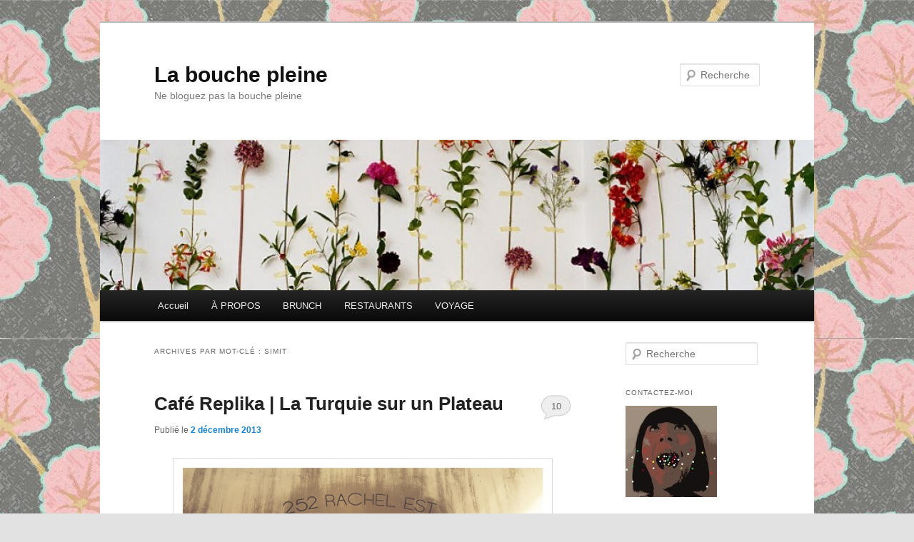

--- FILE ---
content_type: text/html; charset=UTF-8
request_url: https://bouchepleine.com/tag/simit/
body_size: 8242
content:
<!DOCTYPE html>
<!--[if IE 6]>
<html id="ie6" lang="fr-FR">
<![endif]-->
<!--[if IE 7]>
<html id="ie7" lang="fr-FR">
<![endif]-->
<!--[if IE 8]>
<html id="ie8" lang="fr-FR">
<![endif]-->
<!--[if !(IE 6) & !(IE 7) & !(IE 8)]><!-->
<html lang="fr-FR">
<!--<![endif]-->
<head>
<meta charset="UTF-8" />
<meta name="viewport" content="width=device-width, initial-scale=1.0" />
<title>
simit Archives - La bouche pleineLa bouche pleine	</title>
<link rel="profile" href="https://gmpg.org/xfn/11" />
<link rel="stylesheet" type="text/css" media="all" href="https://bouchepleine.com/wp-content/themes/twentyeleven/style.css?ver=20241112" />
<link rel="pingback" href="https://bouchepleine.com/xmlrpc.php">
<!--[if lt IE 9]>
<script src="https://bouchepleine.com/wp-content/themes/twentyeleven/js/html5.js?ver=3.7.0" type="text/javascript"></script>
<![endif]-->
<meta name='robots' content='index, follow, max-image-preview:large, max-snippet:-1, max-video-preview:-1' />

	<!-- This site is optimized with the Yoast SEO plugin v24.0 - https://yoast.com/wordpress/plugins/seo/ -->
	<title>simit Archives - La bouche pleine</title>
	<link rel="canonical" href="http://bouchepleine.com/tag/simit/" />
	<script type="application/ld+json" class="yoast-schema-graph">{"@context":"https://schema.org","@graph":[{"@type":"CollectionPage","@id":"http://bouchepleine.com/tag/simit/","url":"http://bouchepleine.com/tag/simit/","name":"simit Archives - La bouche pleine","isPartOf":{"@id":"https://bouchepleine.com/#website"},"inLanguage":"fr-FR"},{"@type":"WebSite","@id":"https://bouchepleine.com/#website","url":"https://bouchepleine.com/","name":"La bouche pleine","description":"Ne bloguez pas la bouche pleine","potentialAction":[{"@type":"SearchAction","target":{"@type":"EntryPoint","urlTemplate":"https://bouchepleine.com/?s={search_term_string}"},"query-input":{"@type":"PropertyValueSpecification","valueRequired":true,"valueName":"search_term_string"}}],"inLanguage":"fr-FR"}]}</script>
	<!-- / Yoast SEO plugin. -->


<link rel='dns-prefetch' href='//stats.wp.com' />
<link rel='dns-prefetch' href='//v0.wordpress.com' />
<link rel="alternate" type="application/rss+xml" title="La bouche pleine &raquo; Flux" href="https://bouchepleine.com/feed/" />
<link rel="alternate" type="application/rss+xml" title="La bouche pleine &raquo; Flux des commentaires" href="https://bouchepleine.com/comments/feed/" />
<link rel="alternate" type="application/rss+xml" title="La bouche pleine &raquo; Flux de l’étiquette simit" href="https://bouchepleine.com/tag/simit/feed/" />
<style id='wp-img-auto-sizes-contain-inline-css' type='text/css'>
img:is([sizes=auto i],[sizes^="auto," i]){contain-intrinsic-size:3000px 1500px}
/*# sourceURL=wp-img-auto-sizes-contain-inline-css */
</style>
<style id='wp-emoji-styles-inline-css' type='text/css'>

	img.wp-smiley, img.emoji {
		display: inline !important;
		border: none !important;
		box-shadow: none !important;
		height: 1em !important;
		width: 1em !important;
		margin: 0 0.07em !important;
		vertical-align: -0.1em !important;
		background: none !important;
		padding: 0 !important;
	}
/*# sourceURL=wp-emoji-styles-inline-css */
</style>
<style id='wp-block-library-inline-css' type='text/css'>
:root{--wp-block-synced-color:#7a00df;--wp-block-synced-color--rgb:122,0,223;--wp-bound-block-color:var(--wp-block-synced-color);--wp-editor-canvas-background:#ddd;--wp-admin-theme-color:#007cba;--wp-admin-theme-color--rgb:0,124,186;--wp-admin-theme-color-darker-10:#006ba1;--wp-admin-theme-color-darker-10--rgb:0,107,160.5;--wp-admin-theme-color-darker-20:#005a87;--wp-admin-theme-color-darker-20--rgb:0,90,135;--wp-admin-border-width-focus:2px}@media (min-resolution:192dpi){:root{--wp-admin-border-width-focus:1.5px}}.wp-element-button{cursor:pointer}:root .has-very-light-gray-background-color{background-color:#eee}:root .has-very-dark-gray-background-color{background-color:#313131}:root .has-very-light-gray-color{color:#eee}:root .has-very-dark-gray-color{color:#313131}:root .has-vivid-green-cyan-to-vivid-cyan-blue-gradient-background{background:linear-gradient(135deg,#00d084,#0693e3)}:root .has-purple-crush-gradient-background{background:linear-gradient(135deg,#34e2e4,#4721fb 50%,#ab1dfe)}:root .has-hazy-dawn-gradient-background{background:linear-gradient(135deg,#faaca8,#dad0ec)}:root .has-subdued-olive-gradient-background{background:linear-gradient(135deg,#fafae1,#67a671)}:root .has-atomic-cream-gradient-background{background:linear-gradient(135deg,#fdd79a,#004a59)}:root .has-nightshade-gradient-background{background:linear-gradient(135deg,#330968,#31cdcf)}:root .has-midnight-gradient-background{background:linear-gradient(135deg,#020381,#2874fc)}:root{--wp--preset--font-size--normal:16px;--wp--preset--font-size--huge:42px}.has-regular-font-size{font-size:1em}.has-larger-font-size{font-size:2.625em}.has-normal-font-size{font-size:var(--wp--preset--font-size--normal)}.has-huge-font-size{font-size:var(--wp--preset--font-size--huge)}.has-text-align-center{text-align:center}.has-text-align-left{text-align:left}.has-text-align-right{text-align:right}.has-fit-text{white-space:nowrap!important}#end-resizable-editor-section{display:none}.aligncenter{clear:both}.items-justified-left{justify-content:flex-start}.items-justified-center{justify-content:center}.items-justified-right{justify-content:flex-end}.items-justified-space-between{justify-content:space-between}.screen-reader-text{border:0;clip-path:inset(50%);height:1px;margin:-1px;overflow:hidden;padding:0;position:absolute;width:1px;word-wrap:normal!important}.screen-reader-text:focus{background-color:#ddd;clip-path:none;color:#444;display:block;font-size:1em;height:auto;left:5px;line-height:normal;padding:15px 23px 14px;text-decoration:none;top:5px;width:auto;z-index:100000}html :where(.has-border-color){border-style:solid}html :where([style*=border-top-color]){border-top-style:solid}html :where([style*=border-right-color]){border-right-style:solid}html :where([style*=border-bottom-color]){border-bottom-style:solid}html :where([style*=border-left-color]){border-left-style:solid}html :where([style*=border-width]){border-style:solid}html :where([style*=border-top-width]){border-top-style:solid}html :where([style*=border-right-width]){border-right-style:solid}html :where([style*=border-bottom-width]){border-bottom-style:solid}html :where([style*=border-left-width]){border-left-style:solid}html :where(img[class*=wp-image-]){height:auto;max-width:100%}:where(figure){margin:0 0 1em}html :where(.is-position-sticky){--wp-admin--admin-bar--position-offset:var(--wp-admin--admin-bar--height,0px)}@media screen and (max-width:600px){html :where(.is-position-sticky){--wp-admin--admin-bar--position-offset:0px}}
/*wp_block_styles_on_demand_placeholder:696e5ee4c286e*/
/*# sourceURL=wp-block-library-inline-css */
</style>
<style id='classic-theme-styles-inline-css' type='text/css'>
/*! This file is auto-generated */
.wp-block-button__link{color:#fff;background-color:#32373c;border-radius:9999px;box-shadow:none;text-decoration:none;padding:calc(.667em + 2px) calc(1.333em + 2px);font-size:1.125em}.wp-block-file__button{background:#32373c;color:#fff;text-decoration:none}
/*# sourceURL=/wp-includes/css/classic-themes.min.css */
</style>
<link rel='stylesheet' id='twentyeleven-block-style-css' href='https://bouchepleine.com/wp-content/themes/twentyeleven/blocks.css?ver=20240703' type='text/css' media='all' />
<script type="text/javascript" src="https://bouchepleine.com/wp-includes/js/jquery/jquery.min.js?ver=3.7.1" id="jquery-core-js"></script>
<script type="text/javascript" src="https://bouchepleine.com/wp-includes/js/jquery/jquery-migrate.min.js?ver=3.4.1" id="jquery-migrate-js"></script>
<script type="text/javascript" src="https://bouchepleine.com/wp-content/plugins/google-analyticator/external-tracking.min.js?ver=6.5.7" id="ga-external-tracking-js"></script>
<link rel="https://api.w.org/" href="https://bouchepleine.com/wp-json/" /><link rel="alternate" title="JSON" type="application/json" href="https://bouchepleine.com/wp-json/wp/v2/tags/796" /><link rel="EditURI" type="application/rsd+xml" title="RSD" href="https://bouchepleine.com/xmlrpc.php?rsd" />
<meta name="generator" content="WordPress 6.9" />
	<style>img#wpstats{display:none}</style>
		<style type="text/css" id="custom-background-css">
body.custom-background { background-image: url("https://bouchepleine.com/wp-content/uploads/2024/12/Sakura-Tree-Popular-Art-painting-artwork-print-1.jpg"); background-position: left top; background-size: auto; background-repeat: repeat; background-attachment: scroll; }
</style>
	<!-- Google Analytics Tracking by Google Analyticator 6.5.7 -->
<script type="text/javascript">
    var analyticsFileTypes = [];
    var analyticsSnippet = 'enabled';
    var analyticsEventTracking = 'enabled';
</script>
<script type="text/javascript">
	var _gaq = _gaq || [];
  
	_gaq.push(['_setAccount', 'UA-27589170-1']);
    _gaq.push(['_addDevId', 'i9k95']); // Google Analyticator App ID with Google
	_gaq.push(['_trackPageview']);

	(function() {
		var ga = document.createElement('script'); ga.type = 'text/javascript'; ga.async = true;
		                ga.src = ('https:' == document.location.protocol ? 'https://ssl' : 'http://www') + '.google-analytics.com/ga.js';
		                var s = document.getElementsByTagName('script')[0]; s.parentNode.insertBefore(ga, s);
	})();
</script>
</head>

<body class="archive tag tag-simit tag-796 custom-background wp-embed-responsive wp-theme-twentyeleven single-author two-column right-sidebar">
<div class="skip-link"><a class="assistive-text" href="#content">Aller au contenu principal</a></div><div class="skip-link"><a class="assistive-text" href="#secondary">Aller au contenu secondaire</a></div><div id="page" class="hfeed">
	<header id="branding">
			<hgroup>
				<h1 id="site-title"><span><a href="https://bouchepleine.com/" rel="home">La bouche pleine</a></span></h1>
				<h2 id="site-description">Ne bloguez pas la bouche pleine</h2>
			</hgroup>

						<a href="https://bouchepleine.com/">
				<img src="https://bouchepleine.com/wp-content/uploads/2024/12/cropped-tensta_flower_wallpaper.jpg" width="940" height="198" alt="La bouche pleine" srcset="https://bouchepleine.com/wp-content/uploads/2024/12/cropped-tensta_flower_wallpaper.jpg 940w, https://bouchepleine.com/wp-content/uploads/2024/12/cropped-tensta_flower_wallpaper-300x63.jpg 300w, https://bouchepleine.com/wp-content/uploads/2024/12/cropped-tensta_flower_wallpaper-768x162.jpg 768w, https://bouchepleine.com/wp-content/uploads/2024/12/cropped-tensta_flower_wallpaper-500x105.jpg 500w" sizes="(max-width: 940px) 100vw, 940px" decoding="async" fetchpriority="high" />			</a>
			
									<form method="get" id="searchform" action="https://bouchepleine.com/">
		<label for="s" class="assistive-text">Recherche</label>
		<input type="text" class="field" name="s" id="s" placeholder="Recherche" />
		<input type="submit" class="submit" name="submit" id="searchsubmit" value="Recherche" />
	</form>
			
			<nav id="access">
				<h3 class="assistive-text">Menu principal</h3>
				<div class="menu"><ul>
<li ><a href="https://bouchepleine.com/">Accueil</a></li><li class="page_item page-item-78"><a href="https://bouchepleine.com/a_propos/">À PROPOS</a></li>
<li class="page_item page-item-6540"><a href="https://bouchepleine.com/brunch/">BRUNCH</a></li>
<li class="page_item page-item-1512"><a href="https://bouchepleine.com/restaurants/">RESTAURANTS</a></li>
<li class="page_item page-item-6519"><a href="https://bouchepleine.com/voyage/">VOYAGE</a></li>
</ul></div>
			</nav><!-- #access -->
	</header><!-- #branding -->


	<div id="main">

		<section id="primary">
			<div id="content" role="main">

			
				<header class="page-header">
					<h1 class="page-title">
					Archives par mot-clé&nbsp;: <span>simit</span>					</h1>

									</header>

				
				
					
	<article id="post-6386" class="post-6386 post type-post status-publish format-standard hentry category-budget-petit category-cafe category-cuisine-du-moyen-orient category-plateau-mont-royal category-restaurant tag-bar-bounya tag-cafe tag-cafe-turc tag-mezze tag-montreal tag-pachanga tag-plateau tag-rachel tag-replika tag-simit tag-su tag-turc tag-turquie">
		<header class="entry-header">
						<h1 class="entry-title"><a href="https://bouchepleine.com/2013/12/02/cafe-turc-replika-montreal/" rel="bookmark">Café Replika  | La Turquie sur un Plateau</a></h1>
			
						<div class="entry-meta">
				<span class="sep">Publié le </span><a href="https://bouchepleine.com/2013/12/02/cafe-turc-replika-montreal/" title="13 h 53 min" rel="bookmark"><time class="entry-date" datetime="2013-12-02T13:53:43-05:00">2 décembre 2013</time></a><span class="by-author"> <span class="sep"> par </span> <span class="author vcard"><a class="url fn n" href="https://bouchepleine.com/author/mescharmes/" title="Afficher tous les articles par La bouche pleine" rel="author">La bouche pleine</a></span></span>			</div><!-- .entry-meta -->
			
						<div class="comments-link">
				<a href="https://bouchepleine.com/2013/12/02/cafe-turc-replika-montreal/#comments">10</a>			</div>
					</header><!-- .entry-header -->

				<div class="entry-content">
			<p style="text-align: left;"><a href="http://bouchepleine.com/2013/12/02/cafe-replika-parfum-de-turquie/photo-1/" rel="attachment wp-att-6387"><img decoding="async" class="wp-image-6387 aligncenter" title="cafe replika montreal" src="http://bouchepleine.com/wp-content/uploads/2013/12/photo-1-1024x1024.jpg" alt="cafe replika montreal" width="518" height="518" srcset="https://bouchepleine.com/wp-content/uploads/2013/12/photo-1-1024x1024.jpg 1024w, https://bouchepleine.com/wp-content/uploads/2013/12/photo-1-150x150.jpg 150w, https://bouchepleine.com/wp-content/uploads/2013/12/photo-1-300x300.jpg 300w, https://bouchepleine.com/wp-content/uploads/2013/12/photo-1.jpg 1280w" sizes="(max-width: 518px) 100vw, 518px" /></a><span style="font-size: 16px;">Après le restaurant <a href="http://www.restaurantsu.com/">Su</a> et le <a href="http://www.barbounya.com/">Bar Bounya</a> qui viennent d’éclore récemment, la Turquie a maintenant un ambassadeur de plus à Montréal : le café Replika.</span></p>
<p>Les cafés se sont succédé dans ce vaste espace un peu froid, au coin des rues Rachel et Laval, mais le Replika a peut-être réussi mieux que ses prédécesseurs à faire de ce lieu quelque chose d’invitant. Preuve à l’appui : le café est bondé en ce samedi après-midi.</p>
<p>Les propriétaires, un couple d’une extrême gentillesse, en ont fait une affaire de famille. Ozan a étudié et travaillé en restauration, notamment aux <a href="http://lesenfantsterriblesbrasserie.ca/">Enfants terribles</a>, tandis que Ceren est photographe de formation, ce qui explique les nombreuses photos accrochées aux murs. Immigrés il y a 6 ans à Montréal, ils sont retour<span style="font-size: 16px;">nés en Turquie il y a un an, pour mieux revenir à Montréal et fonder leur premier café. <a href="https://bouchepleine.com/2013/12/02/cafe-turc-replika-montreal/#more-6386" class="more-link">Continuer la lecture <span class="meta-nav">&rarr;</span></a></span></p>
					</div><!-- .entry-content -->
		
		<footer class="entry-meta">
			
										<span class="cat-links">
					<span class="entry-utility-prep entry-utility-prep-cat-links">Publié dans</span> <a href="https://bouchepleine.com/category/budget-petit/" rel="category tag">Budget petit</a>, <a href="https://bouchepleine.com/category/cafe/" rel="category tag">Café</a>, <a href="https://bouchepleine.com/category/cuisine-du-moyen-orient/" rel="category tag">Cuisine du Moyen-Orient</a>, <a href="https://bouchepleine.com/category/plateau-mont-royal/" rel="category tag">Plateau-Mont-Royal</a>, <a href="https://bouchepleine.com/category/restaurant/" rel="category tag">Restaurant</a>			</span>
							
										<span class="sep"> | </span>
								<span class="tag-links">
					<span class="entry-utility-prep entry-utility-prep-tag-links">Marqué avec</span> <a href="https://bouchepleine.com/tag/bar-bounya/" rel="tag">Bar Bounya</a>, <a href="https://bouchepleine.com/tag/cafe/" rel="tag">Café</a>, <a href="https://bouchepleine.com/tag/cafe-turc/" rel="tag">café turc</a>, <a href="https://bouchepleine.com/tag/mezze/" rel="tag">mezze</a>, <a href="https://bouchepleine.com/tag/montreal/" rel="tag">montreal</a>, <a href="https://bouchepleine.com/tag/pachanga/" rel="tag">pachanga</a>, <a href="https://bouchepleine.com/tag/plateau/" rel="tag">plateau</a>, <a href="https://bouchepleine.com/tag/rachel/" rel="tag">Rachel</a>, <a href="https://bouchepleine.com/tag/replika/" rel="tag">Replika</a>, <a href="https://bouchepleine.com/tag/simit/" rel="tag">simit</a>, <a href="https://bouchepleine.com/tag/su/" rel="tag">Su</a>, <a href="https://bouchepleine.com/tag/turc/" rel="tag">Turc</a>, <a href="https://bouchepleine.com/tag/turquie/" rel="tag">Turquie</a>			</span>
							
										<span class="sep"> | </span>
						<span class="comments-link"><a href="https://bouchepleine.com/2013/12/02/cafe-turc-replika-montreal/#comments"><b>10</b> Réponses</a></span>
			
					</footer><!-- .entry-meta -->
	</article><!-- #post-6386 -->

				
				
			
			</div><!-- #content -->
		</section><!-- #primary -->

		<div id="secondary" class="widget-area" role="complementary">
			<aside id="search-2" class="widget widget_search">	<form method="get" id="searchform" action="https://bouchepleine.com/">
		<label for="s" class="assistive-text">Recherche</label>
		<input type="text" class="field" name="s" id="s" placeholder="Recherche" />
		<input type="submit" class="submit" name="submit" id="searchsubmit" value="Recherche" />
	</form>
</aside><aside id="gravatar-4" class="widget widget_gravatar"><h3 class="widget-title">Contactez-moi</h3><p><img alt='1' src='https://secure.gravatar.com/avatar/c3f6443c167af15278901588b5f22068ae7ab2301028b1169930911060a13baf?s=128&#038;d=blank&#038;r=g' srcset='https://secure.gravatar.com/avatar/c3f6443c167af15278901588b5f22068ae7ab2301028b1169930911060a13baf?s=256&#038;d=blank&#038;r=g 2x' class='avatar avatar-128 photo' height='128' width='128' loading='lazy' decoding='async'/></p>
</aside><aside id="text-3" class="widget widget_text">			<div class="textwidget"><script src="http://connect.facebook.net/fr_CA/all.js#xfbml=1"></script><fb:like-box href="http://www.facebook.com/pages/La-bouche-pleine-Ne-bloguez-pas-la-bouche-pleine/199275473426426" width="200" height="260" show_faces="true" stream="false" header="false"></fb:like-box></div>
		</aside><aside id="nav_menu-3" class="widget widget_nav_menu"><h3 class="widget-title">Par quartier</h3><div class="menu-par-quartier-container"><ul id="menu-par-quartier" class="menu"><li id="menu-item-3017" class="menu-item menu-item-type-taxonomy menu-item-object-category menu-item-3017"><a href="https://bouchepleine.com/category/centre-ville/">Centre-ville</a></li>
<li id="menu-item-2636" class="menu-item menu-item-type-taxonomy menu-item-object-category menu-item-2636"><a href="https://bouchepleine.com/category/ghetto-concordia/">Ghetto Concordia</a></li>
<li id="menu-item-2667" class="menu-item menu-item-type-taxonomy menu-item-object-category menu-item-2667"><a href="https://bouchepleine.com/category/ghetto-mcgill-2/">Ghetto McGill</a></li>
<li id="menu-item-3019" class="menu-item menu-item-type-taxonomy menu-item-object-category menu-item-3019"><a href="https://bouchepleine.com/category/marche-jean-talon/">Marché Jean-Talon</a></li>
<li id="menu-item-2638" class="menu-item menu-item-type-taxonomy menu-item-object-category menu-item-2638"><a href="https://bouchepleine.com/category/mile-end/">Mile-end</a></li>
<li id="menu-item-2639" class="menu-item menu-item-type-taxonomy menu-item-object-category menu-item-2639"><a href="https://bouchepleine.com/category/outremont/">Outremont</a></li>
<li id="menu-item-2640" class="menu-item menu-item-type-taxonomy menu-item-object-category menu-item-2640"><a href="https://bouchepleine.com/category/centre-sud/">Centre-sud</a></li>
<li id="menu-item-3640" class="menu-item menu-item-type-taxonomy menu-item-object-category menu-item-3640"><a href="https://bouchepleine.com/category/parc-extension/">Parc-Extension</a></li>
<li id="menu-item-2641" class="menu-item menu-item-type-taxonomy menu-item-object-category menu-item-2641"><a href="https://bouchepleine.com/category/petite-patrie/">Petite Patrie</a></li>
<li id="menu-item-2642" class="menu-item menu-item-type-taxonomy menu-item-object-category menu-item-2642"><a href="https://bouchepleine.com/category/plateau-mont-royal/">Plateau-Mont-Royal</a></li>
<li id="menu-item-2643" class="menu-item menu-item-type-taxonomy menu-item-object-category menu-item-2643"><a href="https://bouchepleine.com/category/quartier-chinois/">Quartier chinois</a></li>
<li id="menu-item-3026" class="menu-item menu-item-type-taxonomy menu-item-object-category menu-item-3026"><a href="https://bouchepleine.com/category/quartier-latin/">Quartier latin</a></li>
<li id="menu-item-3033" class="menu-item menu-item-type-taxonomy menu-item-object-category menu-item-3033"><a href="https://bouchepleine.com/category/rosemont/">Rosemont</a></li>
<li id="menu-item-3034" class="menu-item menu-item-type-taxonomy menu-item-object-category menu-item-3034"><a href="https://bouchepleine.com/category/villeray/">Villeray</a></li>
</ul></div></aside><aside id="nav_menu-4" class="widget widget_nav_menu"><h3 class="widget-title">Par cuisine</h3><div class="menu-par-cuisine-container"><ul id="menu-par-cuisine" class="menu"><li id="menu-item-3615" class="menu-item menu-item-type-taxonomy menu-item-object-category menu-item-3615"><a href="https://bouchepleine.com/category/bar-2/">Bar</a></li>
<li id="menu-item-3035" class="menu-item menu-item-type-taxonomy menu-item-object-category menu-item-3035"><a href="https://bouchepleine.com/category/brunch/">Brunch</a></li>
<li id="menu-item-3036" class="menu-item menu-item-type-taxonomy menu-item-object-category menu-item-3036"><a href="https://bouchepleine.com/category/cafe/">Café</a></li>
<li id="menu-item-3037" class="menu-item menu-item-type-taxonomy menu-item-object-category menu-item-3037"><a href="https://bouchepleine.com/category/casse-croute/">Casse-croûte</a></li>
<li id="menu-item-2650" class="menu-item menu-item-type-taxonomy menu-item-object-category menu-item-2650"><a href="https://bouchepleine.com/category/cuisine-anglaise/">Anglaise</a></li>
<li id="menu-item-3634" class="menu-item menu-item-type-taxonomy menu-item-object-category menu-item-3634"><a href="https://bouchepleine.com/category/cuisine-americaine/">Américaine</a></li>
<li id="menu-item-2651" class="menu-item menu-item-type-taxonomy menu-item-object-category menu-item-2651"><a href="https://bouchepleine.com/category/cuisine-canadienne/">Canadienne</a></li>
<li id="menu-item-3071" class="menu-item menu-item-type-taxonomy menu-item-object-category menu-item-3071"><a href="https://bouchepleine.com/category/cuisine-chilienne/">Chilienne</a></li>
<li id="menu-item-2653" class="menu-item menu-item-type-taxonomy menu-item-object-category menu-item-2653"><a href="https://bouchepleine.com/category/cuisine-chinoise/">Chinoise</a></li>
<li id="menu-item-3042" class="menu-item menu-item-type-taxonomy menu-item-object-category menu-item-3042"><a href="https://bouchepleine.com/category/cuisine-coreenne/">Coréenne</a></li>
<li id="menu-item-3635" class="menu-item menu-item-type-taxonomy menu-item-object-category menu-item-3635"><a href="https://bouchepleine.com/category/cuisine-europeenne/">Européenne</a></li>
<li id="menu-item-2657" class="menu-item menu-item-type-taxonomy menu-item-object-category menu-item-2657"><a href="https://bouchepleine.com/category/cuisine-francaise/">Française</a></li>
<li id="menu-item-3046" class="menu-item menu-item-type-taxonomy menu-item-object-category menu-item-3046"><a href="https://bouchepleine.com/category/cuisine-indienne/">Indienne</a></li>
<li id="menu-item-3047" class="menu-item menu-item-type-taxonomy menu-item-object-category menu-item-3047"><a href="https://bouchepleine.com/category/cuisine-italienne/">Italienne</a></li>
<li id="menu-item-3048" class="menu-item menu-item-type-taxonomy menu-item-object-category menu-item-3048"><a href="https://bouchepleine.com/category/cuisine-japonaise/">Japonaise</a></li>
<li id="menu-item-2655" class="menu-item menu-item-type-taxonomy menu-item-object-category menu-item-2655"><a href="https://bouchepleine.com/category/cuisine-du-marche/">Marché</a></li>
<li id="menu-item-2669" class="menu-item menu-item-type-taxonomy menu-item-object-category menu-item-2669"><a href="https://bouchepleine.com/category/cuisine-de-la-mer/">Fruits de mer</a></li>
<li id="menu-item-2831" class="menu-item menu-item-type-taxonomy menu-item-object-category menu-item-2831"><a href="https://bouchepleine.com/category/cuisine-du-moyen-orient/">Moyen-Orient</a></li>
<li id="menu-item-2661" class="menu-item menu-item-type-taxonomy menu-item-object-category menu-item-2661"><a href="https://bouchepleine.com/category/cuisine-polonaise/">Polonaise</a></li>
<li id="menu-item-3050" class="menu-item menu-item-type-taxonomy menu-item-object-category menu-item-3050"><a href="https://bouchepleine.com/category/cuisine-portugaise/">Portugaise</a></li>
<li id="menu-item-3044" class="menu-item menu-item-type-taxonomy menu-item-object-category menu-item-3044"><a href="https://bouchepleine.com/category/cuisine-du-proche-orient/">Proche-orient</a></li>
<li id="menu-item-2666" class="menu-item menu-item-type-taxonomy menu-item-object-category menu-item-2666"><a href="https://bouchepleine.com/category/cuisine-scandinave/">Scandinave</a></li>
<li id="menu-item-3051" class="menu-item menu-item-type-taxonomy menu-item-object-category menu-item-3051"><a href="https://bouchepleine.com/category/cuisine-vietnamienne/">Vietnamienne</a></li>
<li id="menu-item-2664" class="menu-item menu-item-type-taxonomy menu-item-object-category menu-item-2664"><a href="https://bouchepleine.com/category/patisserie-boulangerie/">Pâtisserie-Boulangerie</a></li>
<li id="menu-item-3084" class="menu-item menu-item-type-taxonomy menu-item-object-category menu-item-3084"><a href="https://bouchepleine.com/category/vegetarien/">Végétarien</a></li>
</ul></div></aside>
		<aside id="recent-posts-2" class="widget widget_recent_entries">
		<h3 class="widget-title">Articles récents</h3>
		<ul>
											<li>
					<a href="https://bouchepleine.com/2023/11/08/coups-de-coeur-du-moment-%e2%9d%a4%ef%b8%8f/">Coups de coeur du moment ❤️</a>
									</li>
											<li>
					<a href="https://bouchepleine.com/2015/06/05/red-tiger-restaurant-montreal/">Restaurant Red Tiger | Le street food vietnamien à son meilleur</a>
									</li>
											<li>
					<a href="https://bouchepleine.com/2014/08/08/20-best-restaurants-of-montreal/">20 adresses incontournables du boulevard Saint-Laurent</a>
									</li>
					</ul>

		</aside>		</div><!-- #secondary .widget-area -->

	</div><!-- #main -->

	<footer id="colophon">

			

			<div id="site-generator">
												<a href="https://wordpress.org/" class="imprint" title="Plate-forme de publication personnelle à la pointe de la sémantique">
					Fièrement propulsé par WordPress				</a>
			</div>
	</footer><!-- #colophon -->
</div><!-- #page -->

<script type="speculationrules">
{"prefetch":[{"source":"document","where":{"and":[{"href_matches":"/*"},{"not":{"href_matches":["/wp-*.php","/wp-admin/*","/wp-content/uploads/*","/wp-content/*","/wp-content/plugins/*","/wp-content/themes/twentyeleven/*","/*\\?(.+)"]}},{"not":{"selector_matches":"a[rel~=\"nofollow\"]"}},{"not":{"selector_matches":".no-prefetch, .no-prefetch a"}}]},"eagerness":"conservative"}]}
</script>
<script type="text/javascript" src="https://stats.wp.com/e-202604.js" id="jetpack-stats-js" data-wp-strategy="defer"></script>
<script type="text/javascript" id="jetpack-stats-js-after">
/* <![CDATA[ */
_stq = window._stq || [];
_stq.push([ "view", JSON.parse("{\"v\":\"ext\",\"blog\":\"239736517\",\"post\":\"0\",\"tz\":\"-5\",\"srv\":\"bouchepleine.com\",\"j\":\"1:14.1\"}") ]);
_stq.push([ "clickTrackerInit", "239736517", "0" ]);
//# sourceURL=jetpack-stats-js-after
/* ]]> */
</script>
<script id="wp-emoji-settings" type="application/json">
{"baseUrl":"https://s.w.org/images/core/emoji/17.0.2/72x72/","ext":".png","svgUrl":"https://s.w.org/images/core/emoji/17.0.2/svg/","svgExt":".svg","source":{"concatemoji":"https://bouchepleine.com/wp-includes/js/wp-emoji-release.min.js?ver=6.9"}}
</script>
<script type="module">
/* <![CDATA[ */
/*! This file is auto-generated */
const a=JSON.parse(document.getElementById("wp-emoji-settings").textContent),o=(window._wpemojiSettings=a,"wpEmojiSettingsSupports"),s=["flag","emoji"];function i(e){try{var t={supportTests:e,timestamp:(new Date).valueOf()};sessionStorage.setItem(o,JSON.stringify(t))}catch(e){}}function c(e,t,n){e.clearRect(0,0,e.canvas.width,e.canvas.height),e.fillText(t,0,0);t=new Uint32Array(e.getImageData(0,0,e.canvas.width,e.canvas.height).data);e.clearRect(0,0,e.canvas.width,e.canvas.height),e.fillText(n,0,0);const a=new Uint32Array(e.getImageData(0,0,e.canvas.width,e.canvas.height).data);return t.every((e,t)=>e===a[t])}function p(e,t){e.clearRect(0,0,e.canvas.width,e.canvas.height),e.fillText(t,0,0);var n=e.getImageData(16,16,1,1);for(let e=0;e<n.data.length;e++)if(0!==n.data[e])return!1;return!0}function u(e,t,n,a){switch(t){case"flag":return n(e,"\ud83c\udff3\ufe0f\u200d\u26a7\ufe0f","\ud83c\udff3\ufe0f\u200b\u26a7\ufe0f")?!1:!n(e,"\ud83c\udde8\ud83c\uddf6","\ud83c\udde8\u200b\ud83c\uddf6")&&!n(e,"\ud83c\udff4\udb40\udc67\udb40\udc62\udb40\udc65\udb40\udc6e\udb40\udc67\udb40\udc7f","\ud83c\udff4\u200b\udb40\udc67\u200b\udb40\udc62\u200b\udb40\udc65\u200b\udb40\udc6e\u200b\udb40\udc67\u200b\udb40\udc7f");case"emoji":return!a(e,"\ud83e\u1fac8")}return!1}function f(e,t,n,a){let r;const o=(r="undefined"!=typeof WorkerGlobalScope&&self instanceof WorkerGlobalScope?new OffscreenCanvas(300,150):document.createElement("canvas")).getContext("2d",{willReadFrequently:!0}),s=(o.textBaseline="top",o.font="600 32px Arial",{});return e.forEach(e=>{s[e]=t(o,e,n,a)}),s}function r(e){var t=document.createElement("script");t.src=e,t.defer=!0,document.head.appendChild(t)}a.supports={everything:!0,everythingExceptFlag:!0},new Promise(t=>{let n=function(){try{var e=JSON.parse(sessionStorage.getItem(o));if("object"==typeof e&&"number"==typeof e.timestamp&&(new Date).valueOf()<e.timestamp+604800&&"object"==typeof e.supportTests)return e.supportTests}catch(e){}return null}();if(!n){if("undefined"!=typeof Worker&&"undefined"!=typeof OffscreenCanvas&&"undefined"!=typeof URL&&URL.createObjectURL&&"undefined"!=typeof Blob)try{var e="postMessage("+f.toString()+"("+[JSON.stringify(s),u.toString(),c.toString(),p.toString()].join(",")+"));",a=new Blob([e],{type:"text/javascript"});const r=new Worker(URL.createObjectURL(a),{name:"wpTestEmojiSupports"});return void(r.onmessage=e=>{i(n=e.data),r.terminate(),t(n)})}catch(e){}i(n=f(s,u,c,p))}t(n)}).then(e=>{for(const n in e)a.supports[n]=e[n],a.supports.everything=a.supports.everything&&a.supports[n],"flag"!==n&&(a.supports.everythingExceptFlag=a.supports.everythingExceptFlag&&a.supports[n]);var t;a.supports.everythingExceptFlag=a.supports.everythingExceptFlag&&!a.supports.flag,a.supports.everything||((t=a.source||{}).concatemoji?r(t.concatemoji):t.wpemoji&&t.twemoji&&(r(t.twemoji),r(t.wpemoji)))});
//# sourceURL=https://bouchepleine.com/wp-includes/js/wp-emoji-loader.min.js
/* ]]> */
</script>

</body>
</html>
